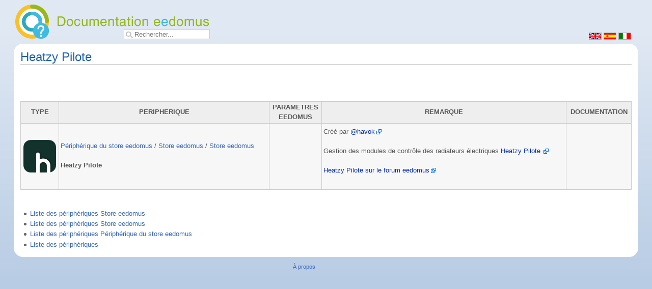

--- FILE ---
content_type: text/html; charset=utf-8
request_url: https://doc.eedomus.com/view/Heatzy_Pilote
body_size: 3380
content:
<!DOCTYPE html PUBLIC "-//W3C//DTD XHTML 1.0 Transitional//EN" "http://www.w3.org/TR/xhtml1/DTD/xhtml1-transitional.dtd">
<html xmlns="http://www.w3.org/1999/xhtml" xml:lang="fr" lang="fr" dir="ltr">
	<head>
		<meta http-equiv="Content-Type" content="text/html; charset=utf-8" />
		<meta http-equiv="Content-Style-Type" content="text/css" />
		<meta name="generator" content="MediaWiki 1.15.1" />
		<meta name="keywords" content="Heatzy Pilote,Liste des périphériques,Liste des périphériques Store eedomus,Périphériques Périphérique du store eedomus,Périphériques Store eedomus" />
		<link rel="shortcut icon" href="/images/favicon.png" />
		<link rel="search" type="application/opensearchdescription+xml" href="/opensearch_desc.php" title="Documentation eedomus (fr)" />
		<title>Heatzy Pilote - Documentation eedomus</title>
		<link rel="stylesheet" href="/skins/common/shared.css?207" type="text/css" media="screen" />
		<link rel="stylesheet" href="/skins/common/commonPrint.css?207" type="text/css" media="print" />
		<link rel="stylesheet" href="/skins/monobook/main.css?207" type="text/css" media="screen" />
		<!--[if lt IE 5.5000]><link rel="stylesheet" href="/skins/monobook/IE50Fixes.css?207" type="text/css" media="screen" /><![endif]-->
		<!--[if IE 5.5000]><link rel="stylesheet" href="/skins/monobook/IE55Fixes.css?207" type="text/css" media="screen" /><![endif]-->
		<!--[if IE 6]><link rel="stylesheet" href="/skins/monobook/IE60Fixes.css?207" type="text/css" media="screen" /><![endif]-->
		<!--[if IE 7]><link rel="stylesheet" href="/skins/monobook/IE70Fixes.css?207" type="text/css" media="screen" /><![endif]-->
		<link rel="stylesheet" href="/index.php?title=MediaWiki:Common.css&amp;usemsgcache=yes&amp;ctype=text%2Fcss&amp;smaxage=18000&amp;action=raw&amp;maxage=18000" type="text/css" />
		<link rel="stylesheet" href="/index.php?title=MediaWiki:Print.css&amp;usemsgcache=yes&amp;ctype=text%2Fcss&amp;smaxage=18000&amp;action=raw&amp;maxage=18000" type="text/css" media="print" />
		<link rel="stylesheet" href="/index.php?title=MediaWiki:Monobook.css&amp;usemsgcache=yes&amp;ctype=text%2Fcss&amp;smaxage=18000&amp;action=raw&amp;maxage=18000" type="text/css" />
		<link rel="stylesheet" href="/index.php?title=-&amp;action=raw&amp;maxage=18000&amp;gen=css" type="text/css" />
		<!--[if lt IE 7]><script type="text/javascript" src="/skins/common/IEFixes.js?207"></script>
		<meta http-equiv="imagetoolbar" content="no" /><![endif]-->

		<script type= "text/javascript">/*<![CDATA[*/
		var skin = "monobook";
		var stylepath = "/skins";
		var wgArticlePath = "/view/$1";
		var wgScriptPath = "";
		var wgScript = "/index.php";
		var wgVariantArticlePath = false;
		var wgActionPaths = {};
		var wgServer = "https://doc.eedomus.com";
		var wgCanonicalNamespace = "";
		var wgCanonicalSpecialPageName = false;
		var wgNamespaceNumber = 0;
		var wgPageName = "Heatzy_Pilote";
		var wgTitle = "Heatzy Pilote";
		var wgAction = "view";
		var wgArticleId = "3251";
		var wgIsArticle = true;
		var wgUserName = null;
		var wgUserGroups = null;
		var wgUserLanguage = "fr";
		var wgContentLanguage = "fr";
		var wgBreakFrames = false;
		var wgCurRevisionId = 76268;
		var wgVersion = "1.15.1";
		var wgEnableAPI = true;
		var wgEnableWriteAPI = true;
		var wgSeparatorTransformTable = [",	.", " 	,"];
		var wgDigitTransformTable = ["", ""];
		var wgRestrictionEdit = [];
		var wgRestrictionMove = [];
		/*]]>*/</script>

		<script type="text/javascript" src="/skins/common/wikibits.js?207"><!-- wikibits js --></script>
		<!-- Head Scripts -->
		<script type="text/javascript" src="/skins/common/ajax.js?207"></script>
		<script type="text/javascript" src="/index.php?title=-&amp;action=raw&amp;gen=js&amp;useskin=monobook"><!-- site js --></script>
	</head>
<body class="mediawiki ltr ns-0 ns-subject page-Heatzy_Pilote skin-monobook">
	<div id="globalWrapper"><div id="column-one">
  <table class="tb_header" border="0" width="100%">
  <tr>
    <td width="50%" height="0">      <div class="portlet" id="p-personal">
                </div>
      
      
      <script type="text/javascript"> if (window.isMSIE55) fixalpha(); </script>
  	<div class='generated-sidebar portlet' id='p-navigation'>
		<h5>Navigation</h5>
		<div class='pBody'>
			<ul>
				<li id="n-mainpage-description"><a href="/view/Accueil">Accueil</a></li>
				<li id="n-portal"><a href="/view/Documentation_eedomus:Accueil" title="À propos du projet">Communauté</a></li>
				<li id="n-currentevents"><a href="/view/Documentation_eedomus:Actualit%C3%A9s" title="Trouver les informations de fond sur l’actualité du moment">Actualités</a></li>
				<li id="n-recentchanges"><a href="/view/Sp%C3%A9cial:Modifications_r%C3%A9centes" title="Liste des modifications récentes sur le wiki [r]" accesskey="r">Modifications récentes</a></li>
				<li id="n-randompage"><a href="/view/Sp%C3%A9cial:Page_au_hasard" title="Afficher une page au hasard [x]" accesskey="x">Page au hasard</a></li>
				<li id="n-help"><a href="/view/Aide:Accueil" title="Aide">Aide</a></li>
			</ul>
		</div>
	</div>
	<div id="p-search" class="portlet">
				<div id="searchBody" class="pBody">
			<form action="/index.php" id="searchform"><div>
				<input type='hidden' name="title" value="Spécial:Search"/>
				<input id="searchInput" placeholder="Rechercher..." name="search" type="text" title="Rechercher dans Documentation eedomus [f]" accesskey="f" value="" />				&nbsp;
				
			</div></form>
		</div>
	</div>
<a href="/"><img style='padding-top:5px' src='/images/header_wiki_export.png'></a></td>
    <td width="50%" height="0" align="right" valign="bottom">    <div id="lng_change">
    <a class="sublink" href="/en/"><img src="/images/en.png" style="top:4px;"></a>
    <a class="sublink" href="/es/"><img src="/images/es.png" style="top:4px;"></a>
    <a class="sublink" href="/it/"><img src="/images/it.png" style="top:4px;"></a>
  </div></td>
  </tr>
  </table>

		</div><!-- end of the left (by default at least) column -->
		<div id="column-content">
	<div id="content">
		<a name="top" id="top"></a>
				<h1 id="firstHeading" class="firstHeading">Heatzy Pilote</h1>
		<div id="bodyContent">
			<h3 id="siteSub">Documentation eedomus</h3>
			<div id="contentSub"></div>
									<div id="jump-to-nav">Aller à : <a href="#column-one">Navigation</a>, <a href="#searchInput">rechercher</a></div>			<!-- start content -->
			<p><br />
</p><p><br />
</p>
<table width="100%" class="wikitable">
<tr>
<th scope="col"> TYPE
</th><th scope="col"> PERIPHERIQUE
</th><th scope="col"> PARAMETRES<br />EEDOMUS 
</th><th scope="col"> REMARQUE
</th><th scope="col"> DOCUMENTATION
</th></tr>
<tr>
		<td align="center"><a id="id_-295"></a><img width="64" src="https://secure.eedomus.com/sdk/plugins/heatzypilote/img/heatzy.png" class="ee_btn">
		</td><td>
<p>		<a href="/view/P%C3%A9riph%C3%A9riques_P%C3%A9riph%C3%A9rique_du_store_eedomus" title="Périphériques Périphérique du store eedomus">Périphérique du store eedomus</a> / <a href="/view/Liste_des_p%C3%A9riph%C3%A9riques_Store_eedomus" title="Liste des périphériques Store eedomus">Store eedomus</a> / <a href="/view/P%C3%A9riph%C3%A9riques_Store_eedomus" title="Périphériques Store eedomus">Store eedomus</a> <br />
		<br />  
		<strong class="selflink">Heatzy Pilote</strong>
</p>
		</td><td>
		</td><td>
<p>		Créé par <a href="http://www.aussitot.net/" class="external text" title="http://www.aussitot.net/" rel="nofollow">@havok</a><br /><br />Gestion des modules de contrôle des radiateurs électriques <a href="https://heatzy.com/pilote/" class="external text" title="https://heatzy.com/pilote/" rel="nofollow">Heatzy Pilote</a><br /><br /><a href="http://forum.eedomus.com/viewtopic.php?f=50&amp;t=6026" class="external text" title="http://forum.eedomus.com/viewtopic.php?f=50&amp;t=6026" rel="nofollow">Heatzy Pilote sur le forum eedomus</a><br /><br />
</p>
		</td><td nowrap="nowrap">
		</td></tr></table>
<p><br />
</p>
<ul><li> <a href="/view/Liste_des_p%C3%A9riph%C3%A9riques_Store_eedomus" title="Liste des périphériques Store eedomus">Liste des périphériques Store eedomus</a>
</li><li> <a href="/view/P%C3%A9riph%C3%A9riques_Store_eedomus" title="Périphériques Store eedomus">Liste des périphériques Store eedomus</a>
</li><li> <a href="/view/P%C3%A9riph%C3%A9riques_P%C3%A9riph%C3%A9rique_du_store_eedomus" title="Périphériques Périphérique du store eedomus">Liste des périphériques Périphérique du store eedomus</a>
</li><li> <a href="/view/Liste_des_p%C3%A9riph%C3%A9riques" title="Liste des périphériques">Liste des périphériques</a>
</li></ul>

<!-- 
NewPP limit report
Preprocessor node count: 15/1000000
Post-expand include size: 0/2097152 bytes
Template argument size: 0/2097152 bytes
Expensive parser function count: 0/100
-->

<!-- Saved in parser cache with key mediawiki:pcache:idhash:3251-0!1!0!!fr!2!edit=0 and timestamp 20260129143353 -->
						<!-- end content -->
			       
			<div class="visualClear"></div>
		</div>
	</div>
		</div>
		
		<div class="visualClear"></div>
			<div id="footer">
				<div id="f-poweredbyico"><a href="http://www.mediawiki.org/"><img src="/skins/common/images/poweredby_mediawiki_88x31.png" alt="Powered by MediaWiki" /></a></div>
			<ul id="f-list">
					<li id="about"><a href="/view/Documentation_eedomus:%C3%80_propos" title="Documentation eedomus:À propos">À propos</a></li>
			</ul>
		</div>
</div>

		<script type="text/javascript">if (window.runOnloadHook) runOnloadHook();</script>
<!-- Served in 0.046 secs. -->
<!-- Google tag (gtag.js) -->
<script async src="https://www.googletagmanager.com/gtag/js?id=G-WZQWX3YFL1"></script>
<script>
  window.dataLayer = window.dataLayer || [];
  function gtag(){dataLayer.push(arguments);}
  gtag('js', new Date());

  gtag('config', 'G-WZQWX3YFL1');
</script>

</body></html>
